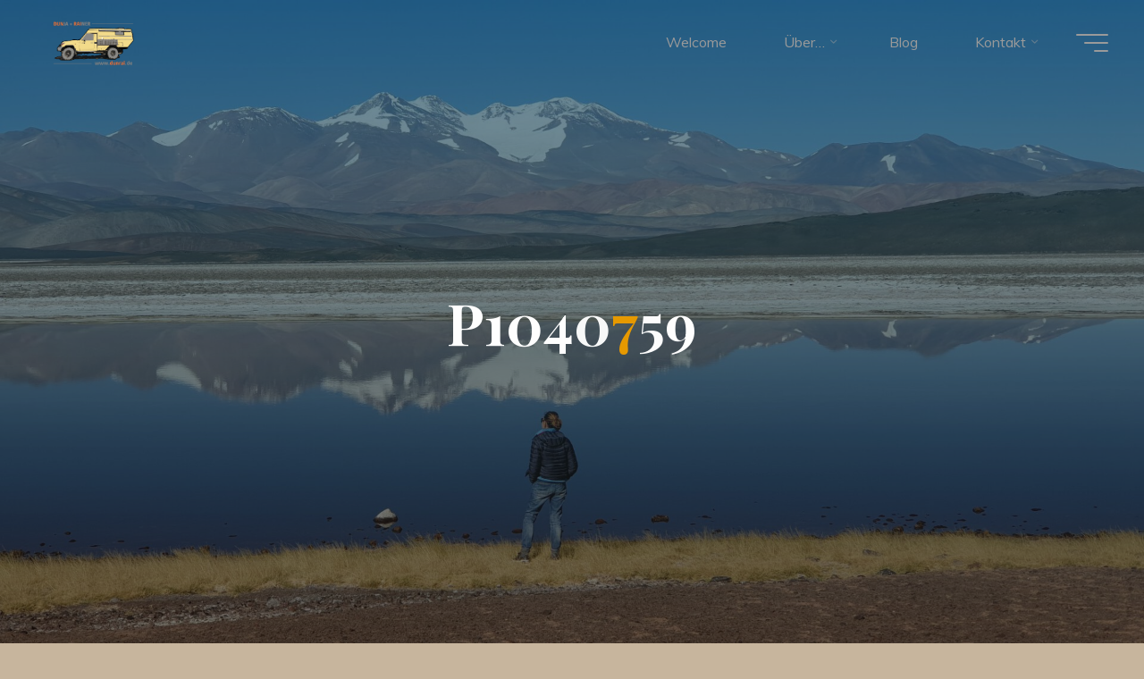

--- FILE ---
content_type: text/html; charset=UTF-8
request_url: https://dunrai.de/p1040759/
body_size: 74642
content:
<!DOCTYPE html>
<html lang="de">
<head>
<meta name="viewport" content="width=device-width, user-scalable=yes, initial-scale=1.0">
<meta http-equiv="X-UA-Compatible" content="IE=edge" /><meta charset="UTF-8">
<link rel="profile" href="http://gmpg.org/xfn/11">
<title>P1040759</title>
<meta name='robots' content='max-image-preview:large' />
	<style>img:is([sizes="auto" i], [sizes^="auto," i]) { contain-intrinsic-size: 3000px 1500px }</style>
	<link rel='dns-prefetch' href='//secure.gravatar.com' />
<link rel='dns-prefetch' href='//stats.wp.com' />
<link rel='dns-prefetch' href='//fonts.googleapis.com' />
<link rel='dns-prefetch' href='//v0.wordpress.com' />
<link rel='preconnect' href='//c0.wp.com' />
<link rel='preconnect' href='//i0.wp.com' />
<link rel="alternate" type="application/rss+xml" title=" &raquo; Feed" href="https://dunrai.de/feed/" />
<link rel="alternate" type="application/rss+xml" title=" &raquo; Kommentar-Feed" href="https://dunrai.de/comments/feed/" />
<link rel="alternate" type="application/rss+xml" title=" &raquo; P1040759-Kommentar-Feed" href="https://dunrai.de/feed/?attachment_id=1008" />
<script>
window._wpemojiSettings = {"baseUrl":"https:\/\/s.w.org\/images\/core\/emoji\/15.0.3\/72x72\/","ext":".png","svgUrl":"https:\/\/s.w.org\/images\/core\/emoji\/15.0.3\/svg\/","svgExt":".svg","source":{"concatemoji":"https:\/\/dunrai.de\/wp-includes\/js\/wp-emoji-release.min.js?ver=6.7.4"}};
/*! This file is auto-generated */
!function(i,n){var o,s,e;function c(e){try{var t={supportTests:e,timestamp:(new Date).valueOf()};sessionStorage.setItem(o,JSON.stringify(t))}catch(e){}}function p(e,t,n){e.clearRect(0,0,e.canvas.width,e.canvas.height),e.fillText(t,0,0);var t=new Uint32Array(e.getImageData(0,0,e.canvas.width,e.canvas.height).data),r=(e.clearRect(0,0,e.canvas.width,e.canvas.height),e.fillText(n,0,0),new Uint32Array(e.getImageData(0,0,e.canvas.width,e.canvas.height).data));return t.every(function(e,t){return e===r[t]})}function u(e,t,n){switch(t){case"flag":return n(e,"\ud83c\udff3\ufe0f\u200d\u26a7\ufe0f","\ud83c\udff3\ufe0f\u200b\u26a7\ufe0f")?!1:!n(e,"\ud83c\uddfa\ud83c\uddf3","\ud83c\uddfa\u200b\ud83c\uddf3")&&!n(e,"\ud83c\udff4\udb40\udc67\udb40\udc62\udb40\udc65\udb40\udc6e\udb40\udc67\udb40\udc7f","\ud83c\udff4\u200b\udb40\udc67\u200b\udb40\udc62\u200b\udb40\udc65\u200b\udb40\udc6e\u200b\udb40\udc67\u200b\udb40\udc7f");case"emoji":return!n(e,"\ud83d\udc26\u200d\u2b1b","\ud83d\udc26\u200b\u2b1b")}return!1}function f(e,t,n){var r="undefined"!=typeof WorkerGlobalScope&&self instanceof WorkerGlobalScope?new OffscreenCanvas(300,150):i.createElement("canvas"),a=r.getContext("2d",{willReadFrequently:!0}),o=(a.textBaseline="top",a.font="600 32px Arial",{});return e.forEach(function(e){o[e]=t(a,e,n)}),o}function t(e){var t=i.createElement("script");t.src=e,t.defer=!0,i.head.appendChild(t)}"undefined"!=typeof Promise&&(o="wpEmojiSettingsSupports",s=["flag","emoji"],n.supports={everything:!0,everythingExceptFlag:!0},e=new Promise(function(e){i.addEventListener("DOMContentLoaded",e,{once:!0})}),new Promise(function(t){var n=function(){try{var e=JSON.parse(sessionStorage.getItem(o));if("object"==typeof e&&"number"==typeof e.timestamp&&(new Date).valueOf()<e.timestamp+604800&&"object"==typeof e.supportTests)return e.supportTests}catch(e){}return null}();if(!n){if("undefined"!=typeof Worker&&"undefined"!=typeof OffscreenCanvas&&"undefined"!=typeof URL&&URL.createObjectURL&&"undefined"!=typeof Blob)try{var e="postMessage("+f.toString()+"("+[JSON.stringify(s),u.toString(),p.toString()].join(",")+"));",r=new Blob([e],{type:"text/javascript"}),a=new Worker(URL.createObjectURL(r),{name:"wpTestEmojiSupports"});return void(a.onmessage=function(e){c(n=e.data),a.terminate(),t(n)})}catch(e){}c(n=f(s,u,p))}t(n)}).then(function(e){for(var t in e)n.supports[t]=e[t],n.supports.everything=n.supports.everything&&n.supports[t],"flag"!==t&&(n.supports.everythingExceptFlag=n.supports.everythingExceptFlag&&n.supports[t]);n.supports.everythingExceptFlag=n.supports.everythingExceptFlag&&!n.supports.flag,n.DOMReady=!1,n.readyCallback=function(){n.DOMReady=!0}}).then(function(){return e}).then(function(){var e;n.supports.everything||(n.readyCallback(),(e=n.source||{}).concatemoji?t(e.concatemoji):e.wpemoji&&e.twemoji&&(t(e.twemoji),t(e.wpemoji)))}))}((window,document),window._wpemojiSettings);
</script>
<link rel='stylesheet' id='sbi_styles-css' href='https://dunrai.de/wp-content/plugins/instagram-feed/css/sbi-styles.min.css?ver=6.10.0' media='all' />
<style id='wp-emoji-styles-inline-css'>

	img.wp-smiley, img.emoji {
		display: inline !important;
		border: none !important;
		box-shadow: none !important;
		height: 1em !important;
		width: 1em !important;
		margin: 0 0.07em !important;
		vertical-align: -0.1em !important;
		background: none !important;
		padding: 0 !important;
	}
</style>
<link rel='stylesheet' id='wp-block-library-css' href='https://c0.wp.com/c/6.7.4/wp-includes/css/dist/block-library/style.min.css' media='all' />
<link rel='stylesheet' id='mediaelement-css' href='https://c0.wp.com/c/6.7.4/wp-includes/js/mediaelement/mediaelementplayer-legacy.min.css' media='all' />
<link rel='stylesheet' id='wp-mediaelement-css' href='https://c0.wp.com/c/6.7.4/wp-includes/js/mediaelement/wp-mediaelement.min.css' media='all' />
<style id='jetpack-sharing-buttons-style-inline-css'>
.jetpack-sharing-buttons__services-list{display:flex;flex-direction:row;flex-wrap:wrap;gap:0;list-style-type:none;margin:5px;padding:0}.jetpack-sharing-buttons__services-list.has-small-icon-size{font-size:12px}.jetpack-sharing-buttons__services-list.has-normal-icon-size{font-size:16px}.jetpack-sharing-buttons__services-list.has-large-icon-size{font-size:24px}.jetpack-sharing-buttons__services-list.has-huge-icon-size{font-size:36px}@media print{.jetpack-sharing-buttons__services-list{display:none!important}}.editor-styles-wrapper .wp-block-jetpack-sharing-buttons{gap:0;padding-inline-start:0}ul.jetpack-sharing-buttons__services-list.has-background{padding:1.25em 2.375em}
</style>
<style id='classic-theme-styles-inline-css'>
/*! This file is auto-generated */
.wp-block-button__link{color:#fff;background-color:#32373c;border-radius:9999px;box-shadow:none;text-decoration:none;padding:calc(.667em + 2px) calc(1.333em + 2px);font-size:1.125em}.wp-block-file__button{background:#32373c;color:#fff;text-decoration:none}
</style>
<style id='global-styles-inline-css'>
:root{--wp--preset--aspect-ratio--square: 1;--wp--preset--aspect-ratio--4-3: 4/3;--wp--preset--aspect-ratio--3-4: 3/4;--wp--preset--aspect-ratio--3-2: 3/2;--wp--preset--aspect-ratio--2-3: 2/3;--wp--preset--aspect-ratio--16-9: 16/9;--wp--preset--aspect-ratio--9-16: 9/16;--wp--preset--color--black: #000000;--wp--preset--color--cyan-bluish-gray: #abb8c3;--wp--preset--color--white: #ffffff;--wp--preset--color--pale-pink: #f78da7;--wp--preset--color--vivid-red: #cf2e2e;--wp--preset--color--luminous-vivid-orange: #ff6900;--wp--preset--color--luminous-vivid-amber: #fcb900;--wp--preset--color--light-green-cyan: #7bdcb5;--wp--preset--color--vivid-green-cyan: #00d084;--wp--preset--color--pale-cyan-blue: #8ed1fc;--wp--preset--color--vivid-cyan-blue: #0693e3;--wp--preset--color--vivid-purple: #9b51e0;--wp--preset--color--accent-1: #e89a00;--wp--preset--color--accent-2: #00898c;--wp--preset--color--headings: #162521;--wp--preset--color--sitetext: #000000;--wp--preset--color--sitebg: #9a9a9a;--wp--preset--gradient--vivid-cyan-blue-to-vivid-purple: linear-gradient(135deg,rgba(6,147,227,1) 0%,rgb(155,81,224) 100%);--wp--preset--gradient--light-green-cyan-to-vivid-green-cyan: linear-gradient(135deg,rgb(122,220,180) 0%,rgb(0,208,130) 100%);--wp--preset--gradient--luminous-vivid-amber-to-luminous-vivid-orange: linear-gradient(135deg,rgba(252,185,0,1) 0%,rgba(255,105,0,1) 100%);--wp--preset--gradient--luminous-vivid-orange-to-vivid-red: linear-gradient(135deg,rgba(255,105,0,1) 0%,rgb(207,46,46) 100%);--wp--preset--gradient--very-light-gray-to-cyan-bluish-gray: linear-gradient(135deg,rgb(238,238,238) 0%,rgb(169,184,195) 100%);--wp--preset--gradient--cool-to-warm-spectrum: linear-gradient(135deg,rgb(74,234,220) 0%,rgb(151,120,209) 20%,rgb(207,42,186) 40%,rgb(238,44,130) 60%,rgb(251,105,98) 80%,rgb(254,248,76) 100%);--wp--preset--gradient--blush-light-purple: linear-gradient(135deg,rgb(255,206,236) 0%,rgb(152,150,240) 100%);--wp--preset--gradient--blush-bordeaux: linear-gradient(135deg,rgb(254,205,165) 0%,rgb(254,45,45) 50%,rgb(107,0,62) 100%);--wp--preset--gradient--luminous-dusk: linear-gradient(135deg,rgb(255,203,112) 0%,rgb(199,81,192) 50%,rgb(65,88,208) 100%);--wp--preset--gradient--pale-ocean: linear-gradient(135deg,rgb(255,245,203) 0%,rgb(182,227,212) 50%,rgb(51,167,181) 100%);--wp--preset--gradient--electric-grass: linear-gradient(135deg,rgb(202,248,128) 0%,rgb(113,206,126) 100%);--wp--preset--gradient--midnight: linear-gradient(135deg,rgb(2,3,129) 0%,rgb(40,116,252) 100%);--wp--preset--font-size--small: 10px;--wp--preset--font-size--medium: 20px;--wp--preset--font-size--large: 25px;--wp--preset--font-size--x-large: 42px;--wp--preset--font-size--normal: 16px;--wp--preset--font-size--larger: 40px;--wp--preset--spacing--20: 0.44rem;--wp--preset--spacing--30: 0.67rem;--wp--preset--spacing--40: 1rem;--wp--preset--spacing--50: 1.5rem;--wp--preset--spacing--60: 2.25rem;--wp--preset--spacing--70: 3.38rem;--wp--preset--spacing--80: 5.06rem;--wp--preset--shadow--natural: 6px 6px 9px rgba(0, 0, 0, 0.2);--wp--preset--shadow--deep: 12px 12px 50px rgba(0, 0, 0, 0.4);--wp--preset--shadow--sharp: 6px 6px 0px rgba(0, 0, 0, 0.2);--wp--preset--shadow--outlined: 6px 6px 0px -3px rgba(255, 255, 255, 1), 6px 6px rgba(0, 0, 0, 1);--wp--preset--shadow--crisp: 6px 6px 0px rgba(0, 0, 0, 1);}:where(.is-layout-flex){gap: 0.5em;}:where(.is-layout-grid){gap: 0.5em;}body .is-layout-flex{display: flex;}.is-layout-flex{flex-wrap: wrap;align-items: center;}.is-layout-flex > :is(*, div){margin: 0;}body .is-layout-grid{display: grid;}.is-layout-grid > :is(*, div){margin: 0;}:where(.wp-block-columns.is-layout-flex){gap: 2em;}:where(.wp-block-columns.is-layout-grid){gap: 2em;}:where(.wp-block-post-template.is-layout-flex){gap: 1.25em;}:where(.wp-block-post-template.is-layout-grid){gap: 1.25em;}.has-black-color{color: var(--wp--preset--color--black) !important;}.has-cyan-bluish-gray-color{color: var(--wp--preset--color--cyan-bluish-gray) !important;}.has-white-color{color: var(--wp--preset--color--white) !important;}.has-pale-pink-color{color: var(--wp--preset--color--pale-pink) !important;}.has-vivid-red-color{color: var(--wp--preset--color--vivid-red) !important;}.has-luminous-vivid-orange-color{color: var(--wp--preset--color--luminous-vivid-orange) !important;}.has-luminous-vivid-amber-color{color: var(--wp--preset--color--luminous-vivid-amber) !important;}.has-light-green-cyan-color{color: var(--wp--preset--color--light-green-cyan) !important;}.has-vivid-green-cyan-color{color: var(--wp--preset--color--vivid-green-cyan) !important;}.has-pale-cyan-blue-color{color: var(--wp--preset--color--pale-cyan-blue) !important;}.has-vivid-cyan-blue-color{color: var(--wp--preset--color--vivid-cyan-blue) !important;}.has-vivid-purple-color{color: var(--wp--preset--color--vivid-purple) !important;}.has-black-background-color{background-color: var(--wp--preset--color--black) !important;}.has-cyan-bluish-gray-background-color{background-color: var(--wp--preset--color--cyan-bluish-gray) !important;}.has-white-background-color{background-color: var(--wp--preset--color--white) !important;}.has-pale-pink-background-color{background-color: var(--wp--preset--color--pale-pink) !important;}.has-vivid-red-background-color{background-color: var(--wp--preset--color--vivid-red) !important;}.has-luminous-vivid-orange-background-color{background-color: var(--wp--preset--color--luminous-vivid-orange) !important;}.has-luminous-vivid-amber-background-color{background-color: var(--wp--preset--color--luminous-vivid-amber) !important;}.has-light-green-cyan-background-color{background-color: var(--wp--preset--color--light-green-cyan) !important;}.has-vivid-green-cyan-background-color{background-color: var(--wp--preset--color--vivid-green-cyan) !important;}.has-pale-cyan-blue-background-color{background-color: var(--wp--preset--color--pale-cyan-blue) !important;}.has-vivid-cyan-blue-background-color{background-color: var(--wp--preset--color--vivid-cyan-blue) !important;}.has-vivid-purple-background-color{background-color: var(--wp--preset--color--vivid-purple) !important;}.has-black-border-color{border-color: var(--wp--preset--color--black) !important;}.has-cyan-bluish-gray-border-color{border-color: var(--wp--preset--color--cyan-bluish-gray) !important;}.has-white-border-color{border-color: var(--wp--preset--color--white) !important;}.has-pale-pink-border-color{border-color: var(--wp--preset--color--pale-pink) !important;}.has-vivid-red-border-color{border-color: var(--wp--preset--color--vivid-red) !important;}.has-luminous-vivid-orange-border-color{border-color: var(--wp--preset--color--luminous-vivid-orange) !important;}.has-luminous-vivid-amber-border-color{border-color: var(--wp--preset--color--luminous-vivid-amber) !important;}.has-light-green-cyan-border-color{border-color: var(--wp--preset--color--light-green-cyan) !important;}.has-vivid-green-cyan-border-color{border-color: var(--wp--preset--color--vivid-green-cyan) !important;}.has-pale-cyan-blue-border-color{border-color: var(--wp--preset--color--pale-cyan-blue) !important;}.has-vivid-cyan-blue-border-color{border-color: var(--wp--preset--color--vivid-cyan-blue) !important;}.has-vivid-purple-border-color{border-color: var(--wp--preset--color--vivid-purple) !important;}.has-vivid-cyan-blue-to-vivid-purple-gradient-background{background: var(--wp--preset--gradient--vivid-cyan-blue-to-vivid-purple) !important;}.has-light-green-cyan-to-vivid-green-cyan-gradient-background{background: var(--wp--preset--gradient--light-green-cyan-to-vivid-green-cyan) !important;}.has-luminous-vivid-amber-to-luminous-vivid-orange-gradient-background{background: var(--wp--preset--gradient--luminous-vivid-amber-to-luminous-vivid-orange) !important;}.has-luminous-vivid-orange-to-vivid-red-gradient-background{background: var(--wp--preset--gradient--luminous-vivid-orange-to-vivid-red) !important;}.has-very-light-gray-to-cyan-bluish-gray-gradient-background{background: var(--wp--preset--gradient--very-light-gray-to-cyan-bluish-gray) !important;}.has-cool-to-warm-spectrum-gradient-background{background: var(--wp--preset--gradient--cool-to-warm-spectrum) !important;}.has-blush-light-purple-gradient-background{background: var(--wp--preset--gradient--blush-light-purple) !important;}.has-blush-bordeaux-gradient-background{background: var(--wp--preset--gradient--blush-bordeaux) !important;}.has-luminous-dusk-gradient-background{background: var(--wp--preset--gradient--luminous-dusk) !important;}.has-pale-ocean-gradient-background{background: var(--wp--preset--gradient--pale-ocean) !important;}.has-electric-grass-gradient-background{background: var(--wp--preset--gradient--electric-grass) !important;}.has-midnight-gradient-background{background: var(--wp--preset--gradient--midnight) !important;}.has-small-font-size{font-size: var(--wp--preset--font-size--small) !important;}.has-medium-font-size{font-size: var(--wp--preset--font-size--medium) !important;}.has-large-font-size{font-size: var(--wp--preset--font-size--large) !important;}.has-x-large-font-size{font-size: var(--wp--preset--font-size--x-large) !important;}
:where(.wp-block-post-template.is-layout-flex){gap: 1.25em;}:where(.wp-block-post-template.is-layout-grid){gap: 1.25em;}
:where(.wp-block-columns.is-layout-flex){gap: 2em;}:where(.wp-block-columns.is-layout-grid){gap: 2em;}
:root :where(.wp-block-pullquote){font-size: 1.5em;line-height: 1.6;}
</style>
<link rel='stylesheet' id='bravada-themefonts-css' href='https://dunrai.de/wp-content/themes/bravada/resources/fonts/fontfaces.css?ver=1.1.4' media='all' />
<link rel='stylesheet' id='bravada-googlefonts-css' href='//fonts.googleapis.com/css?family=Muli%3A%7CPlayfair+Display%3A%7CMuli%3A100%2C200%2C300%2C400%2C500%2C600%2C700%2C800%2C900%7CPlayfair+Display%3A700&#038;ver=1.1.4' media='all' />
<link rel='stylesheet' id='bravada-main-css' href='https://dunrai.de/wp-content/themes/bravada/style.css?ver=1.1.4' media='all' />
<style id='bravada-main-inline-css'>
 body:not(.bravada-landing-page) #container, #colophon-inside, .footer-inside, #breadcrumbs-container-inside { margin: 0 auto; max-width: 1240px; } body:not(.bravada-landing-page) #container { max-width: calc( 1240px - 4em ); } #primary { width: 320px; } #secondary { width: 320px; } #container.one-column .main { width: 100%; } #container.two-columns-right #secondary { float: right; } #container.two-columns-right .main, .two-columns-right #breadcrumbs { width: calc( 100% - 320px ); float: left; } #container.two-columns-left #primary { float: left; } #container.two-columns-left .main, .two-columns-left #breadcrumbs { width: calc( 100% - 320px ); float: right; } #container.three-columns-right #primary, #container.three-columns-left #primary, #container.three-columns-sided #primary { float: left; } #container.three-columns-right #secondary, #container.three-columns-left #secondary, #container.three-columns-sided #secondary { float: left; } #container.three-columns-right #primary, #container.three-columns-left #secondary { margin-left: 0%; margin-right: 0%; } #container.three-columns-right .main, .three-columns-right #breadcrumbs { width: calc( 100% - 640px ); float: left; } #container.three-columns-left .main, .three-columns-left #breadcrumbs { width: calc( 100% - 640px ); float: right; } #container.three-columns-sided #secondary { float: right; } #container.three-columns-sided .main, .three-columns-sided #breadcrumbs { width: calc( 100% - 640px ); float: right; } .three-columns-sided #breadcrumbs { margin: 0 calc( 0% + 320px ) 0 -1920px; } html { font-family: Muli; font-size: 16px; font-weight: 400; line-height: 1.8; ; } #site-title { font-family: Playfair Display; font-size: 1.3em; font-weight: 700; } #site-text { ; } nav#mobile-menu #mobile-nav a { font-family: Playfair Display; font-size: 2.5em; font-weight: 700; font-size: clamp(1.3rem, 5vw, 2.5em); ; } nav#mobile-menu #mobile-nav ul.sub-menu a { font-size: clamp(1.1rem, 4vw, 2em); } nav#mobile-menu input[type=search] { font-family: Playfair Display; } .widget-title, #comments-title, #reply-title, .related-posts .related-main-title, .main .author-info .page-title { font-family: Playfair Display; font-size: 1.2em; font-weight: 700; line-height: 2; margin-bottom: 0.5em; ; } .widget-title::after, #comments-title::after, #reply-title::after, .related-posts .related-main-title::after { margin-bottom: 0.5em; } .widget-container { font-family: Muli; font-size: 1em; font-weight: 400; } .widget-container ul li { line-height: 1.8; ; } .entry-title, .main .page-title { font-family: Playfair Display; font-size: 1.7em; font-weight: 700; ; } body:not(.single) .entry-meta > span { font-family: Muli; font-size: 1em; font-weight: 300; ; } /* single post titles/metas */ #header-page-title .entry-title, .singular-title, .lp-staticslider .staticslider-caption-title, .seriousslider-theme .seriousslider-caption-title { font-family: Playfair Display; font-size: 5em; font-weight: 700; font-size: clamp(2.5em, 5vw, 5em ); line-height: 1.3; ; } .single .entry-meta > span { font-family: Muli; font-size: 1.1em; font-weight: 300; ; } h1 { font-size: 2.33em; } h2 { font-size: 2.06em; } h3 { font-size: 1.79em; } h4 { font-size: 1.52em; } h5 { font-size: 1.25em; } h6 { font-size: 0.98em; } h1, h2, h3, h4 { font-family: Playfair Display; font-weight: 700; ; } .entry-content h1, .entry-summary h1, .entry-content h2, .entry-summary h2, .entry-content h3, .entry-summary h3, .entry-content h4, .entry-summary h4, .entry-content h5, .entry-summary h5, .entry-content h6, .entry-summary h6 { line-height: 1.2; margin-bottom: 0.5em; } .lp-section-header .lp-section-desc, .lp-box-title, .lp-tt-title, #nav-fixed a + a, #nav-below span, .lp-blocks.lp-blocks1 .lp-block .lp-block-readmore { font-family: Playfair Display; } .lp-section-header .lp-section-title { font-family: Muli; } blockquote cite { font-family: Muli; } :root { --bravada-accent-1: #e89a00; --bravada-accent-2: #00898c; } .bravada-accent-1 { color: #e89a00; } .bravada-accent-2 { color: #00898c; } .bravada-accent-1-bg { background-color: #e89a00; } .bravada-accent-2-bg { background-color: #00898c; } body { color: #000000; background-color: #c7b59d; } .lp-staticslider .staticslider-caption-text a { color: #9a9a9a; } #site-header-main, .menu-search-animated .searchform input[type="search"], #access .menu-search-animated .searchform, .site-header-bottom-fixed, .bravada-over-menu .site-header-bottom.header-fixed .site-header-bottom-fixed { background-color: #9a9a9a; } .bravada-over-menu .site-header-bottom-fixed { background: transparent; } .bravada-over-menu .header-fixed.site-header-bottom #site-title a, .bravada-over-menu .header-fixed.site-header-bottom #site-description { color: #e89a00; } .bravada-over-menu #site-title a, .bravada-over-menu #site-description, .bravada-over-menu #access > div > ul > li, .bravada-over-menu #access > div > ul > li > a, .bravada-over-menu .site-header-bottom:not(.header-fixed) #nav-toggle, #breadcrumbs-container span, #breadcrumbs-container a, #breadcrumbs-container i { color: #9a9a9a; } #bmobile #site-title a { color: #e89a00; } #site-title a::before { background: #e89a00; } body:not(.bravada-over-menu) .site-header-bottom #site-title a::before, .bravada-over-menu .header-fixed.site-header-bottom #site-title a::before { background: #00898c; } body:not(.bravada-over-menu) .site-header-bottom #site-title a:hover { color: #e89a00; } #site-title a:hover::before { background: #00898c; } #access > div > ul > li, #access > div > ul > li > a, .bravada-over-menu .header-fixed.site-header-bottom #access > div > ul > li:not([class*='current']), .bravada-over-menu .header-fixed.site-header-bottom #access > div > ul > li:not([class*='current']) > a { color: #444444; } .hamburger span { background-color: #444444; } #mobile-menu, nav#mobile-menu #mobile-nav a { color: #FFFFFF; } nav#mobile-menu #mobile-nav > li.current_page_item > a, nav#mobile-menu #mobile-nav > li.current-menu-item > a, nav#mobile-menu #mobile-nav > li.current_page_ancestor > a, nav#mobile-menu #mobile-nav > li.current-menu-ancestor > a, nav#mobile-menu #mobile-nav a:hover { color: #e89a00; } nav#mobile-menu { color: #FFFFFF; background-color: #066664; } #mobile-nav .searchform input[type="search"] { border-color: #FFFFFF; } .burgermenu-active.bravada-over-menu .site-header-bottom.header-fixed .site-header-bottom-fixed { background-color: transparent; } .burgermenu-active.bravada-over-menu .site-header-bottom .hamburger span { background-color: #FFFFFF; } .bravada-over-menu:not(.burgermenu-active) .site-header-bottom:not(.header-fixed) .hamburger span { background-color: #9a9a9a; } .bravada-over-menu .header-fixed.site-header-bottom .side-section-element.widget_cryout_socials a:hover::before, .side-section-element.widget_cryout_socials a:hover::before { color: #9a9a9a; } #access ul.sub-menu li a, #access ul.children li a, .topmenu ul li a { color: #FFFFFF; } #access ul.sub-menu li a, #access ul.children li a { background-color: #066664; } #access ul.sub-menu li a:hover, #access ul.children li a:hover { color: #e89a00; } #access > div > ul > li.current_page_item > a, #access > div > ul > li.current-menu-item > a, #access > div > ul > li.current_page_ancestor > a, #access > div > ul > li.current-menu-ancestor > a, .bravada-over-menu .header-fixed.site-header-bottom #access > div > ul > li > a { color: #e9b44c; } #access ul.children > li.current_page_item > a, #access ul.sub-menu > li.current-menu-item > a, #access ul.children > li.current_page_ancestor > a, #access ul.sub-menu > li.current-menu-ancestor > a { opacity: 0.95; } #access > div > ul ul > li a:not(:only-child)::after { border-left-color: #066664; } #access > div > ul > li > ul::before { border-bottom-color: #066664; } #access ul li.special1 > a { background-color: #8b8b8b; } #access ul li.special2 > a { background-color: #444444; color: #9a9a9a; } #access ul li.accent1 > a { background-color: #e89a00; color: #9a9a9a; } #access ul li.accent2 > a { background-color: #00898c; color: #9a9a9a; } #access ul li.accent1 > a:hover, #access ul li.accent2 > a:hover { color: #9a9a9a; } #access > div > ul > li.accent1 > a > span::before, #access > div > ul > li.accent2 > a > span::before { background-color: #9a9a9a; } article.hentry, body:not(.blog):not(.page-template-template-blog):not(.archive):not(.search) #container:not(.bravada-landing-page) .main, body.bravada-boxed-layout:not(.bravada-landing-page) #container { background-color: #9a9a9a; } .pagination span { color: #00898c; } .pagination a:hover { background-color: #e89a00; color: #9a9a9a; } #header-overlay, .lp-staticslider::after, .seriousslider-theme .item::after { background-color: #08415c; background: -webkit-linear-gradient( 90deg, #08415c 0%, #1c110a 100%); background: linear-gradient( 180deg, #08415c 0%, #1c110a 100%); opacity: 0.6; pointer-events: none; } #header-page-title #header-page-title-inside, #header-page-title .entry-title, #header-page-title .entry-meta span, #header-page-title .entry-meta a, #header-page-title .entry-meta time, #header-page-title .entry-meta .icon-metas::before, #header-page-title .byline, #header-page-title #breadcrumbs-nav, .lp-staticslider .staticslider-caption-inside, .seriousslider-theme .seriousslider-caption-inside { color: #FFFFFF; } #colophon, #footer { background-color: #1e3231; color: #DBDBDB; } .post-thumbnail-container .featured-image-overlay::before { background-color: #e89a00; background: -webkit-gradient(linear, left top, left bottom, from(#e89a00), to(#00898c)); background: linear-gradient(to bottom, #e89a00, #00898c); } .post-thumbnail-container .featured-image-overlay::after { background-color: #e89a00; background: -webkit-gradient(linear, left top, left bottom, from(#e89a00), to(#00898c)); background: linear-gradient(to bottom, #00898c, #e89a00); } .main #content-masonry .post-thumbnail-container:hover + .entry-after-image .entry-title a { color: #e89a00; } @media (max-width: 720px) { .bravada-magazine-one .main #content-masonry .post-thumbnail-container + .entry-after-image { background-color: #9a9a9a; } } .entry-title a:active, .entry-title a:hover { color: #e89a00; } span.entry-format { color: #e89a00; } .main #content-masonry .format-link .entry-content a { background-color: #e89a00; color: #9a9a9a; } .main #content-masonry .format-link::after { color: #9a9a9a; } .cryout article.hentry.format-image, .cryout article.hentry.format-audio, .cryout article.hentry.format-video { background-color: #9a9a9a; } .format-aside, .format-quote { border-color: #898989; } .single .author-info { border-color: #898989; } .entry-content h5, .entry-content h6, .lp-text-content h5, .lp-text-content h6 { color: #00898c; } .entry-content blockquote::before, .entry-content blockquote::after { color: rgba(0,0,0,0.2); } .entry-content h1, .entry-content h2, .entry-content h3, .entry-content h4, .lp-text-content h1, .lp-text-content h2, .lp-text-content h3, .lp-text-content h4 { color: #162521; } .entry-title, .page-title { color: #162521; } a { color: #e89a00; } a:hover, .widget-area a, .entry-meta span a:hover, .comments-link a { color: #00898c; } .comments-link a:hover, .widget-area a:hover { color: #e89a00; } .socials a::before, .socials a:hover::before { color: #e89a00; } .socials a::after, .socials a:hover::after { color: #00898c; } .bravada-normalizedtags #content .tagcloud a { color: #9a9a9a; background-color: #e89a00; } .bravada-normalizedtags #content .tagcloud a:hover { background-color: #00898c; } #nav-fixed i { background-color: #767676; } #nav-fixed .nav-next:hover i, #nav-fixed .nav-previous:hover i { background-color: #00898c; } #nav-fixed a:hover + a, #nav-fixed a + a:hover { background-color: rgba(0,137,140,1); } #nav-fixed i, #nav-fixed span { color: #9a9a9a; } button#toTop i::before { color: #e89a00; } button#toTop i::after { color: #00898c; } @media (max-width: 800px) { .cryout #footer-bottom .footer-inside { padding-top: 2.5em; } .cryout .footer-inside a#toTop { background-color: #e89a00; color: #c7b59d; } .cryout .footer-inside a#toTop:hover { opacity: 0.8;} } .entry-meta .icon-metas:before { color: #000000; } #site-title span a::before { width: calc(100% - 1.2em); } .bravada-caption-one .main .wp-caption .wp-caption-text { border-bottom-color: #898989; } .bravada-caption-two .main .wp-caption .wp-caption-text { background-color: #909090; } .bravada-image-one .entry-content img[class*="align"], .bravada-image-one .entry-summary img[class*="align"], .bravada-image-two .entry-content img[class*='align'], .bravada-image-two .entry-summary img[class*='align'] { border-color: #898989; } .bravada-image-five .entry-content img[class*='align'], .bravada-image-five .entry-summary img[class*='align'] { border-color: #e89a00; } .entry-summary .excerpt-fade { background-image: linear-gradient(to left, #9a9a9a, transparent); } /* diffs */ span.edit-link a.post-edit-link, span.edit-link a.post-edit-link:hover, span.edit-link .icon-edit:before { color: #000000; } .searchform { border-color: #868686; } .entry-meta span, .entry-meta a, .entry-utility span, .entry-utility a, .entry-meta time, #breadcrumbs-nav { color: #000000; } .main #content-masonry .post-thumbnail-container span.bl_categ, .main #content-masonry .post-thumbnail-container .comments-link { background-color: #9a9a9a; } .footermenu ul li span.sep { color: #e89a00; } .entry-meta a::after, .entry-utility a::after { background: #00898c; } #header-page-title .category-metas a { color: #e89a00; } .entry-meta .author:hover .avatar { border-color: #e89a00; } .animated-title span.cry-single.animated-letter, .animated-title span.cry-double.animated-letter { color: #e89a00; } span.entry-sticky { color: #00898c; } #commentform { } code, #nav-below .nav-previous a::before, #nav-below .nav-next a::before { background-color: #898989; } #nav-below .nav-previous::after, #nav-below .nav-next::after { background-color: #e89a00; } pre, .comment-author { border-color: #898989; } .commentlist .comment-area, .commentlist .pingback { border-color: #8e8e8e; } .commentlist img.avatar { background-color: #9a9a9a; } .comment-meta a { color: #000000; } .commentlist .reply a, .commentlist .author-name, .commentlist .author-name a { background-color: #e89a00; color: #9a9a9a; } .commentlist .reply a:hover { background-color: #00898c; } select, input[type], textarea { color: #000000; background-color: #909090; } .sidey select { background-color: #9a9a9a; } .searchform .searchsubmit { background: #e89a00; } .searchform:hover .searchsubmit { background: #00898c; } .searchform input[type="search"], .searchform input[type="search"]:hover, .searchform input[type="search"]:focus { background-color: #9a9a9a; } input[type]:hover, textarea:hover, select:hover, input[type]:focus, textarea:focus, select:focus { border-color: #777777; } button, input[type="button"], input[type="submit"], input[type="reset"] { background-color: #e89a00; color: #9a9a9a; } button:hover, input[type="button"]:hover, input[type="submit"]:hover, input[type="reset"]:hover { background-color: #00898c; } .comment-form-author input, .comment-form-email input, .comment-form-url input, .comment-form-comment textarea { background-color: #8b8b8b; } .comment-form-author input:hover, .comment-form-email input:hover, .comment-form-url input:hover, .comment-form-comment textarea:hover, .comment-form-author input:focus, .comment-form-email input:focus, .comment-form-url input:focus, .comment-form-comment textarea:focus { background-color: #e89a00; color: #9a9a9a; } .comment-form-author, .comment-form-email { border-color: #9a9a9a; } hr { background-color: #8b8b8b; } .cryout-preloader-inside .bounce1 { background-color: #e89a00; } .cryout-preloader-inside .bounce2 { background-color: #00898c; } .page-header.pad-container { background-color: #9a9a9a; } /* gutenberg */ .wp-block-image.alignwide { margin-left: calc( ( 0% + 4em ) * -1 ); margin-right: calc( ( 0% + 4em ) * -1 ); } .wp-block-image.alignwide img { width: calc( 100% + 8em ); max-width: calc( 100% + 8em ); } .has-accent-1-color, .has-accent-1-color:hover { color: #e89a00; } .has-accent-2-color, .has-accent-2-color:hover { color: #00898c; } .has-headings-color, .has-headings-color:hover { color: #162521; } .has-sitetext-color, .has-sitetext-color:hover { color: #000000; } .has-sitebg-color, .has-sitebg-color:hover { color: #9a9a9a; } .has-accent-1-background-color { background-color: #e89a00; } .has-accent-2-background-color { background-color: #00898c; } .has-headings-background-color { background-color: #162521; } .has-sitetext-background-color { background-color: #000000; } .has-sitebg-background-color { background-color: #9a9a9a; } .has-small-font-size { font-size: 13px; } .has-regular-font-size { font-size: 16px; } .has-large-font-size { font-size: 19px; } .has-larger-font-size { font-size: 23px; } .has-huge-font-size { font-size: 23px; } /* woocommerce */ .woocommerce-thumbnail-container .woocommerce-buttons-container a, .woocommerce-page #respond input#submit.alt, .woocommerce a.button.alt, .woocommerce-page button.button.alt, .woocommerce input.button.alt, .woocommerce #respond input#submit, .woocommerce a.button, .woocommerce button.button, .woocommerce input.button { } .woocommerce ul.products li.product .woocommerce-loop-category__title, .woocommerce ul.products li.product .woocommerce-loop-product__title, .woocommerce ul.products li.product h3, .woocommerce div.product .product_title, .woocommerce .woocommerce-tabs h2 { font-family: Muli; } .woocommerce ul.products li.product .woocommerce-loop-category__title, .woocommerce ul.products li.product .woocommerce-loop-product__title, .woocommerce ul.products li.product h3, .woocommerce .star-rating { color: #00898c; } .woocommerce #respond input#submit, .woocommerce a.button, .woocommerce button.button, .woocommerce input.button { background-color: #e89a00; color: #9a9a9a; line-height: 1.8; } .woocommerce #respond input#submit:hover, .woocommerce a.button:hover, .woocommerce button.button:hover, .woocommerce input.button:hover { background-color: #00898c; color: #9a9a9a; } .woocommerce-page #respond input#submit.alt, .woocommerce a.button.alt, .woocommerce-page button.button.alt, .woocommerce input.button.alt { color: #e89a00; line-height: 1.8; } .woocommerce-page #respond input#submit.alt::after, .woocommerce a.button.alt::after, .woocommerce-page button.button.alt::after, .woocommerce input.button.alt::after { content: ""; position: absolute; left: 0; top: 0; width: 100%; height: 100%; outline: 2px solid; -webkit-transition: .3s ease all; transition: .3s ease all; } .woocommerce-page #respond input#submit.alt:hover::after, .woocommerce a.button.alt:hover::after, .woocommerce-page button.button.alt:hover::after, .woocommerce input.button.alt:hover::after { opacity: 0; -webkit-transform: scale(1.2, 1.4); transform: scale(1.2, 1.4); } .woocommerce-page #respond input#submit.alt:hover, .woocommerce a.button.alt:hover, .woocommerce-page button.button.alt:hover, .woocommerce input.button.alt:hover { color: #00898c; } .woocommerce div.product .woocommerce-tabs ul.tabs li.active { border-bottom-color: #9a9a9a; } .woocommerce #respond input#submit.alt.disabled, .woocommerce #respond input#submit.alt.disabled:hover, .woocommerce #respond input#submit.alt:disabled, .woocommerce #respond input#submit.alt:disabled:hover, .woocommerce #respond input#submit.alt[disabled]:disabled, .woocommerce #respond input#submit.alt[disabled]:disabled:hover, .woocommerce a.button.alt.disabled, .woocommerce a.button.alt.disabled:hover, .woocommerce a.button.alt:disabled, .woocommerce a.button.alt:disabled:hover, .woocommerce a.button.alt[disabled]:disabled, .woocommerce a.button.alt[disabled]:disabled:hover, .woocommerce button.button.alt.disabled, .woocommerce button.button.alt.disabled:hover, .woocommerce button.button.alt:disabled, .woocommerce button.button.alt:disabled:hover, .woocommerce button.button.alt[disabled]:disabled, .woocommerce button.button.alt[disabled]:disabled:hover, .woocommerce input.button.alt.disabled, .woocommerce input.button.alt.disabled:hover, .woocommerce input.button.alt:disabled, .woocommerce input.button.alt:disabled:hover, .woocommerce input.button.alt[disabled]:disabled, .woocommerce input.button.alt[disabled]:disabled:hover { background-color: #00898c; color: #fff; } .woocommerce div.product .product_title, .woocommerce ul.products li.product .price, .woocommerce div.product p.price, .woocommerce div.product span.price { color: #00898c} .woocommerce .quantity .qty { background-color: #898989; } .woocommerce-checkout #payment { background: #909090; } .woocommerce .widget_price_filter .ui-slider .ui-slider-handle { background: #00898c; } .woocommerce div.product .products > h2, .woocommerce .cart-collaterals h2 { font-family: Playfair Display; font-size: 1.2em; font-weight: 700; line-height: 2; ; } .woocommerce div.product .products > h2::after, .woocommerce .cart-collaterals h2::after { background-color: #e89a00 ; } .main .entry-content, .main .entry-summary { text-align: inherit; } .main p, .main ul, .main ol, .main dd, .main pre, .main hr { margin-bottom: 1em; } .main .entry-content p { text-indent: 0em; } .main a.post-featured-image { background-position: center center; } #header-widget-area { width: 33%; right: 10px; } .bravada-striped-table .main thead th, .bravada-bordered-table .main thead th, .bravada-striped-table .main td, .bravada-striped-table .main th, .bravada-bordered-table .main th, .bravada-bordered-table .main td { border-color: #848484; } .bravada-clean-table .main th, .bravada-striped-table .main tr:nth-child(even) td, .bravada-striped-table .main tr:nth-child(even) th { background-color: #939393; } .bravada-cropped-featured .main .post-thumbnail-container { height: 300px; } .bravada-responsive-featured .main .post-thumbnail-container { max-height: 300px; height: auto; } article.hentry .article-inner, #content-masonry article.hentry .article-inner { padding: 0%; } .site-header-bottom { height:75px; } .site-header-bottom .site-header-inside { height:75px; } .menu-search-animated, .menu-burger, #sheader-container, .identity, #nav-toggle { height: 75px; line-height: 75px; } #access div > ul > li > a, #access ul li[class*="icon"]::before { line-height:75px; } nav#mobile-menu { padding-top: 85px; } body.admin-bar nav#mobile-menu { padding-top: 117px; } #branding { height: 75px; } .bravada-responsive-headerimage #masthead #header-image-main-inside { max-height: 1080px; } .bravada-cropped-headerimage #masthead #header-image-main-inside { height: 1080px; } #header-widget-area { top: 85px; } .bravada-landing-page .lp-blocks-inside, .bravada-landing-page .lp-boxes-inside, .bravada-landing-page .lp-text-inside, .bravada-landing-page .lp-posts-inside, .bravada-landing-page .lp-page-inside, .bravada-landing-page .lp-section-header, .bravada-landing-page .content-widget { max-width: 1240px; } @media (min-width: 960px) { .bravada-landing-page .lp-blocks.lp-blocks1 .lp-blocks-inside { max-width: calc(1240px - 5em); background-color: #9a9a9a; } } #header-page-title #header-page-title-inside, .lp-staticslider .staticslider-caption, .seriousslider.seriousslider-theme .seriousslider-caption { max-width: 1240px; max-width: 85%; padding-top: 85px; } @media (max-width: 1024px) { #header-page-title #header-page-title-inside, .lp-staticslider .staticslider-caption, .seriousslider.seriousslider-theme .seriousslider-caption { max-width: 100%; } } .bravada-landing-page .content-widget { margin: 0 auto; } a.staticslider-button, .seriousslider-theme .seriousslider-caption-buttons a { background-color: #e89a00; } a.staticslider-button:hover, .seriousslider-theme .seriousslider-caption-buttons a:hover { background-color: #00898c; } .widget-title, #comments-title, #reply-title, .related-posts .related-main-title, .main .page-title, #nav-below em, .lp-text .lp-text-title, .lp-boxes-animated .lp-box-title { background-image: linear-gradient(to bottom, rgba(232,154,0,0.4) 0%, rgba(232,154,0,0.4) 100%); } .lp-slider { background-color: #F9F7F5; } .lp-blocks { background-color: #9a9a9a; } .lp-boxes { background-color: #c7b59d; } .lp-boxes .lp-boxes-inside::before { background-color: #e89a00 ; } .lp-boxes ~ .lp-boxes .lp-boxes-inside::before { background-color: #00898c ; } .lp-boxes ~ .lp-boxes ~ .lp-boxes .lp-boxes-inside::before { background-color: #e89a00 ; } .lp-text { background-color: #c7b59d; } #lp-posts, #lp-page { background-color: #c7b59d; } .lp-block { background-color: #9a9a9a; } .lp-block i[class^="blicon"]::before { color: #00898c; } .lp-block .lp-block-title, .lp-text .lp-text-title { color: #162521; } .lp-block .lp-block-title::after { background-color: #e89a00; } .lp-blocks1 .lp-block i[class^="blicon"] +i[class^="blicon"]::before { color: #00898c; } .lp-block-readmore { color: #000000; } .lp-block-readmore:hover { color: #e89a00; } .lp-text-title { color: #00898c; } .lp-text-inside .lp-text-background { background-color: #9a9a9a; } .lp-boxes .lp-box { background-color: #9a9a9a; } .lp-boxes-animated .box-overlay { background-color: #00898c; } .lp-boxes-animated .lp-box-readmore { color: #e89a00; } .lp-boxes-static .box-overlay { background-color: #e89a00; } .lp-box-title { color: #162521; } .lp-box-title:hover { color: #e89a00; } .lp-boxes-1 .lp-box .lp-box-image { height: 250px; } #cryout_ajax_more_trigger, .lp-port-readmore { color: #00898c; } .lpbox-rnd1 { background-color: #907e66; } .lpbox-rnd2 { background-color: #8b7961; } .lpbox-rnd3 { background-color: #86745c; } .lpbox-rnd4 { background-color: #816f57; } .lpbox-rnd5 { background-color: #7c6a52; } .lpbox-rnd6 { background-color: #77654d; } .lpbox-rnd7 { background-color: #726048; } .lpbox-rnd8 { background-color: #6d5b43; } 
</style>
<link rel='stylesheet' id='jetpack-subscriptions-css' href='https://c0.wp.com/p/jetpack/15.4/_inc/build/subscriptions/subscriptions.min.css' media='all' />
<link rel='stylesheet' id='cryout-serious-slider-style-css' href='https://dunrai.de/wp-content/plugins/cryout-serious-slider/resources/style.css?ver=1.2.7' media='all' />
<!--[if lt IE 9]>
<script src="https://dunrai.de/wp-content/themes/bravada/resources/js/html5shiv.min.js?ver=1.1.4" id="bravada-html5shiv-js"></script>
<![endif]-->
<script src="https://c0.wp.com/c/6.7.4/wp-includes/js/jquery/jquery.min.js" id="jquery-core-js"></script>
<script src="https://c0.wp.com/c/6.7.4/wp-includes/js/jquery/jquery-migrate.min.js" id="jquery-migrate-js"></script>
<script src="https://dunrai.de/wp-content/plugins/cryout-serious-slider/resources/jquery.mobile.custom.min.js?ver=1.2.7" id="cryout-serious-slider-jquerymobile-js"></script>
<script src="https://dunrai.de/wp-content/plugins/cryout-serious-slider/resources/slider.js?ver=1.2.7" id="cryout-serious-slider-script-js"></script>
<link rel="https://api.w.org/" href="https://dunrai.de/wp-json/" /><link rel="alternate" title="JSON" type="application/json" href="https://dunrai.de/wp-json/wp/v2/media/1008" /><link rel="EditURI" type="application/rsd+xml" title="RSD" href="https://dunrai.de/xmlrpc.php?rsd" />
<meta name="generator" content="WordPress 6.7.4" />
<link rel='shortlink' href='https://wp.me/aaAbRw-gg' />
<link rel="alternate" title="oEmbed (JSON)" type="application/json+oembed" href="https://dunrai.de/wp-json/oembed/1.0/embed?url=https%3A%2F%2Fdunrai.de%2Fp1040759%2F" />
<link rel="alternate" title="oEmbed (XML)" type="text/xml+oembed" href="https://dunrai.de/wp-json/oembed/1.0/embed?url=https%3A%2F%2Fdunrai.de%2Fp1040759%2F&#038;format=xml" />
	<style>img#wpstats{display:none}</style>
		<link rel="author" href="http://www.dunrai.de"><meta name="generator" content="Elementor 3.34.1; features: additional_custom_breakpoints; settings: css_print_method-external, google_font-enabled, font_display-auto">
<style>.recentcomments a{display:inline !important;padding:0 !important;margin:0 !important;}</style>			<style>
				.e-con.e-parent:nth-of-type(n+4):not(.e-lazyloaded):not(.e-no-lazyload),
				.e-con.e-parent:nth-of-type(n+4):not(.e-lazyloaded):not(.e-no-lazyload) * {
					background-image: none !important;
				}
				@media screen and (max-height: 1024px) {
					.e-con.e-parent:nth-of-type(n+3):not(.e-lazyloaded):not(.e-no-lazyload),
					.e-con.e-parent:nth-of-type(n+3):not(.e-lazyloaded):not(.e-no-lazyload) * {
						background-image: none !important;
					}
				}
				@media screen and (max-height: 640px) {
					.e-con.e-parent:nth-of-type(n+2):not(.e-lazyloaded):not(.e-no-lazyload),
					.e-con.e-parent:nth-of-type(n+2):not(.e-lazyloaded):not(.e-no-lazyload) * {
						background-image: none !important;
					}
				}
			</style>
			
<!-- Jetpack Open Graph Tags -->
<meta property="og:type" content="article" />
<meta property="og:title" content="P1040759" />
<meta property="og:url" content="https://dunrai.de/p1040759/" />
<meta property="og:description" content="Besuche den Beitrag für mehr Info." />
<meta property="article:published_time" content="2019-06-26T10:22:20+00:00" />
<meta property="article:modified_time" content="2019-06-26T10:22:20+00:00" />
<meta property="og:image" content="https://dunrai.de/wp-content/uploads/2019/06/P1040759.jpg" />
<meta property="og:image:alt" content="" />
<meta property="og:locale" content="de_DE" />
<meta name="twitter:text:title" content="P1040759" />
<meta name="twitter:image" content="https://i0.wp.com/dunrai.de/wp-content/uploads/2019/06/P1040759.jpg?fit=1200%2C801&#038;ssl=1&#038;w=640" />
<meta name="twitter:card" content="summary_large_image" />
<meta name="twitter:description" content="Besuche den Beitrag für mehr Info." />

<!-- End Jetpack Open Graph Tags -->
<noscript><style>.cryout .cryout-preloader {display: none;}.cryout img[loading="lazy"] {opacity: 1;}</style></noscript>
<link rel="icon" href="https://i0.wp.com/dunrai.de/wp-content/uploads/2020/04/cropped-IlluObelix-scaled-1.jpg?fit=32%2C32&#038;ssl=1" sizes="32x32" />
<link rel="icon" href="https://i0.wp.com/dunrai.de/wp-content/uploads/2020/04/cropped-IlluObelix-scaled-1.jpg?fit=192%2C192&#038;ssl=1" sizes="192x192" />
<link rel="apple-touch-icon" href="https://i0.wp.com/dunrai.de/wp-content/uploads/2020/04/cropped-IlluObelix-scaled-1.jpg?fit=180%2C180&#038;ssl=1" />
<meta name="msapplication-TileImage" content="https://i0.wp.com/dunrai.de/wp-content/uploads/2020/04/cropped-IlluObelix-scaled-1.jpg?fit=270%2C270&#038;ssl=1" />
</head>

<body class="attachment attachment-template-default single single-attachment postid-1008 attachmentid-1008 attachment-jpeg wp-custom-logo wp-embed-responsive bravada-image-none bravada-caption-one bravada-totop-normal bravada-stripped-table bravada-fixed-menu bravada-over-menu bravada-menu-right bravada-topsection-normal bravada-cropped-headerimage bravada-fullscreen-headerimage bravada-responsive-featured bravada-magazine-one bravada-magazine-layout bravada-comment-placeholder bravada-comment-icons bravada-normalizedtags bravada-animated-title bravada-lazy-noanimation bravada-article-animation-fade elementor-default elementor-kit-2028" itemscope itemtype="http://schema.org/WebPage">
			<a class="skip-link screen-reader-text" href="#main" title="Zum Inhalt springen"> Zum Inhalt springen </a>
			<div id="site-wrapper">

	<header id="masthead" class="cryout"  itemscope itemtype="http://schema.org/WPHeader">

		<div id="site-header-main">

			<div class="site-header-top">

				<div class="site-header-inside">

					<div id="header-menu"  itemscope itemtype="http://schema.org/SiteNavigationElement">
											</div><!-- #header-menu -->

				</div><!-- #site-header-inside -->

			</div><!--.site-header-top-->

						<nav id="mobile-menu" tabindex="-1">
				<div class="side-menu side-section"><ul id="mobile-nav" class=""><li class='menu-main-search menu-search-animated'>
<form role="search" method="get" class="searchform" action="https://dunrai.de/">
	<label>
		<span class="screen-reader-text">Suchen nach:</span>
		<input type="search" class="s" placeholder="Suchen" value="" name="s" size="10"/>
	</label>
	<button type="submit" class="searchsubmit" aria-label="Suchen"><i class="icon-search2"></i><i class="icon-search2"></i></button>
</form>
</li><li id="menu-item-58" class="menu-item menu-item-type-post_type menu-item-object-page menu-item-home menu-item-58"><a href="https://dunrai.de/"><span>Welcome</span></a></li>
<li id="menu-item-181" class="menu-item menu-item-type-post_type menu-item-object-page menu-item-has-children menu-item-181"><a href="https://dunrai.de/ueber/"><span>Über…</span></a>
<ul class="sub-menu">
	<li id="menu-item-182" class="menu-item menu-item-type-post_type menu-item-object-page menu-item-182"><a href="https://dunrai.de/uns/"><span>Über uns</span></a></li>
	<li id="menu-item-183" class="menu-item menu-item-type-post_type menu-item-object-page menu-item-183"><a href="https://dunrai.de/obelix/"><span>Über Obelix</span></a></li>
	<li id="menu-item-184" class="menu-item menu-item-type-post_type menu-item-object-page menu-item-184"><a href="https://dunrai.de/unsere-vorbereitungen/"><span>unsere Vorbereitungen</span></a></li>
	<li id="menu-item-185" class="menu-item menu-item-type-post_type menu-item-object-page menu-item-185"><a href="https://dunrai.de/und-andere/"><span>und Andere</span></a></li>
</ul>
</li>
<li id="menu-item-57" class="menu-item menu-item-type-post_type menu-item-object-page current_page_parent menu-item-57"><a href="https://dunrai.de/blog/"><span>Blog</span></a></li>
<li id="menu-item-165" class="menu-item menu-item-type-post_type menu-item-object-page menu-item-has-children menu-item-165"><a href="https://dunrai.de/kontakt/"><span>Kontakt</span></a>
<ul class="sub-menu">
	<li id="menu-item-170" class="menu-item menu-item-type-post_type menu-item-object-page menu-item-170"><a href="https://dunrai.de/kontakt/"><span>Kontakt</span></a></li>
	<li id="menu-item-167" class="menu-item menu-item-type-post_type menu-item-object-page menu-item-167"><a href="https://dunrai.de/impressum/"><span>Impressum</span></a></li>
	<li id="menu-item-166" class="menu-item menu-item-type-post_type menu-item-object-page menu-item-privacy-policy menu-item-166"><a rel="privacy-policy" href="https://dunrai.de/datenschutzgrundverordnung/"><span>Datenschutzerklärung</span></a></li>
</ul>
</li>
</ul></div>					<div class="side-socials side-section">
		<div class="widget-side-section-inner">
			<section class="side-section-element widget_cryout_socials">
				<div class="widget-socials">
									</div>
			</section>
		</div>
	</div>			</nav> <!-- #mobile-menu -->
			
			<div class="site-header-bottom">

				<div class="site-header-bottom-fixed">

					<div class="site-header-inside">

						<div id="branding">
							<div class="identity"><a href="https://dunrai.de/" id="logo" class="custom-logo-link" title="" rel="home"><img   src="https://i0.wp.com/dunrai.de/wp-content/uploads/2019/05/cropped-cropped-IMG_3526-1-4.png?fit=4023%2C1588&amp;ssl=1" class="custom-logo" alt="" decoding="async" srcset="https://i0.wp.com/dunrai.de/wp-content/uploads/2019/05/cropped-cropped-IMG_3526-1-4.png?w=4023&amp;ssl=1 4023w, https://i0.wp.com/dunrai.de/wp-content/uploads/2019/05/cropped-cropped-IMG_3526-1-4.png?resize=300%2C118&amp;ssl=1 300w, https://i0.wp.com/dunrai.de/wp-content/uploads/2019/05/cropped-cropped-IMG_3526-1-4.png?resize=1024%2C404&amp;ssl=1 1024w, https://i0.wp.com/dunrai.de/wp-content/uploads/2019/05/cropped-cropped-IMG_3526-1-4.png?resize=768%2C303&amp;ssl=1 768w, https://i0.wp.com/dunrai.de/wp-content/uploads/2019/05/cropped-cropped-IMG_3526-1-4.png?resize=1536%2C606&amp;ssl=1 1536w, https://i0.wp.com/dunrai.de/wp-content/uploads/2019/05/cropped-cropped-IMG_3526-1-4.png?resize=2048%2C808&amp;ssl=1 2048w, https://i0.wp.com/dunrai.de/wp-content/uploads/2019/05/cropped-cropped-IMG_3526-1-4.png?resize=389%2C154&amp;ssl=1 389w, https://i0.wp.com/dunrai.de/wp-content/uploads/2019/05/cropped-cropped-IMG_3526-1-4.png?w=2280&amp;ssl=1 2280w" sizes="(max-width: 4023px) 100vw, 4023px" data-attachment-id="2434" data-permalink="https://dunrai.de/cropped-cropped-img_3526-1-4-png/" data-orig-file="https://i0.wp.com/dunrai.de/wp-content/uploads/2019/05/cropped-cropped-IMG_3526-1-4.png?fit=4023%2C1588&amp;ssl=1" data-orig-size="4023,1588" data-comments-opened="1" data-image-meta="{&quot;aperture&quot;:&quot;0&quot;,&quot;credit&quot;:&quot;&quot;,&quot;camera&quot;:&quot;&quot;,&quot;caption&quot;:&quot;&quot;,&quot;created_timestamp&quot;:&quot;0&quot;,&quot;copyright&quot;:&quot;&quot;,&quot;focal_length&quot;:&quot;0&quot;,&quot;iso&quot;:&quot;0&quot;,&quot;shutter_speed&quot;:&quot;0&quot;,&quot;title&quot;:&quot;&quot;,&quot;orientation&quot;:&quot;0&quot;}" data-image-title="cropped-cropped-IMG_3526-1-4.png" data-image-description="&lt;p&gt;https://dunrai.de/wp-content/uploads/2019/05/cropped-cropped-IMG_3526-1-4.png&lt;/p&gt;
" data-image-caption="" data-medium-file="https://i0.wp.com/dunrai.de/wp-content/uploads/2019/05/cropped-cropped-IMG_3526-1-4.png?fit=300%2C118&amp;ssl=1" data-large-file="https://i0.wp.com/dunrai.de/wp-content/uploads/2019/05/cropped-cropped-IMG_3526-1-4.png?fit=760%2C300&amp;ssl=1" /></a></div><div id="site-text"><div itemprop="headline" id="site-title"><span> <a href="https://dunrai.de/" title="We are on our way" rel="home"></a> </span></div><span id="site-description"  itemprop="description" >We are on our way</span></div>						</div><!-- #branding -->

												<div class='menu-burger'>
							<button class='hamburger' type='button' aria-label="Hauptmenü">
									<span></span>
									<span></span>
									<span></span>
							</button>
						</div>
						
												<nav id="access" aria-label="Oberes Menü"  itemscope itemtype="http://schema.org/SiteNavigationElement">
							<div><ul id="top-nav" class=""><li class="menu-item menu-item-type-post_type menu-item-object-page menu-item-home menu-item-58"><a href="https://dunrai.de/"><span>Welcome</span></a></li>
<li class="menu-item menu-item-type-post_type menu-item-object-page menu-item-has-children menu-item-181"><a href="https://dunrai.de/ueber/"><span>Über…</span></a>
<ul class="sub-menu">
	<li class="menu-item menu-item-type-post_type menu-item-object-page menu-item-182"><a href="https://dunrai.de/uns/"><span>Über uns</span></a></li>
	<li class="menu-item menu-item-type-post_type menu-item-object-page menu-item-183"><a href="https://dunrai.de/obelix/"><span>Über Obelix</span></a></li>
	<li class="menu-item menu-item-type-post_type menu-item-object-page menu-item-184"><a href="https://dunrai.de/unsere-vorbereitungen/"><span>unsere Vorbereitungen</span></a></li>
	<li class="menu-item menu-item-type-post_type menu-item-object-page menu-item-185"><a href="https://dunrai.de/und-andere/"><span>und Andere</span></a></li>
</ul>
</li>
<li class="menu-item menu-item-type-post_type menu-item-object-page current_page_parent menu-item-57"><a href="https://dunrai.de/blog/"><span>Blog</span></a></li>
<li class="menu-item menu-item-type-post_type menu-item-object-page menu-item-has-children menu-item-165"><a href="https://dunrai.de/kontakt/"><span>Kontakt</span></a>
<ul class="sub-menu">
	<li class="menu-item menu-item-type-post_type menu-item-object-page menu-item-170"><a href="https://dunrai.de/kontakt/"><span>Kontakt</span></a></li>
	<li class="menu-item menu-item-type-post_type menu-item-object-page menu-item-167"><a href="https://dunrai.de/impressum/"><span>Impressum</span></a></li>
	<li class="menu-item menu-item-type-post_type menu-item-object-page menu-item-privacy-policy menu-item-166"><a rel="privacy-policy" href="https://dunrai.de/datenschutzgrundverordnung/"><span>Datenschutzerklärung</span></a></li>
</ul>
</li>
</ul></div>						</nav><!-- #access -->
						
					</div><!-- #site-header-inside -->

				</div><!-- #site-header-bottom-fixed -->

			</div><!--.site-header-bottom-->

		</div><!-- #site-header-main -->

		<div id="header-image-main">
			<div id="header-image-main-inside">
					<a href="#main" class="meta-arrow" tabindex="-1">
			<i class="icon-arrow" title="Weiterlesen"></i>
	</a>
			<div id="header-overlay"></div>
			<div class="header-image"  style="background-image: url(https://dunrai.de/wp-content/uploads/2020/03/cropped-20200223_095942.jpg)" ></div>
			<img class="header-image" alt="P1040759" src="https://dunrai.de/wp-content/uploads/2020/03/cropped-20200223_095942.jpg" />
				    <div id="header-page-title">
        <div id="header-page-title-inside">
						<div class="entry-meta pretitle-meta">
							</div><!-- .entry-meta -->
            <div class="entry-title">P1040759</div>			<div class="entry-meta aftertitle-meta">
											</div><!-- .entry-meta -->
			<div class="byline">
							</div>
        </div>
    </div> 			</div><!-- #header-image-main-inside -->
		</div><!-- #header-image-main -->

	</header><!-- #masthead -->

	
	<div id="content" class="cryout">
		
<div id="container" class="single-attachment two-columns-right">
	<main id="main" class="main">

		
			<article id="post-1008" class="post post-1008 attachment type-attachment status-inherit hentry">
				<div class="article-inner">
					<header>
												<h1 class="entry-title"  itemprop="headline">P1040759</h1>
						<div class="entry-meta">
							<span class="full-size-link"><span class="screen-reader-text">Vollständige Größe </span><i class="icon-image icon-metas" title="Vollständige Größe"></i> <a href="https://dunrai.de/wp-content/uploads/2019/06/P1040759.jpg">1800 &times; 1201 </a>Pixel</span>
						</div><!-- .entry-meta -->
					</header>

					<div class="entry-content"  itemprop="articleBody">

						<div class="entry-attachment">
							<img fetchpriority="high" width="760" height="507" src="https://i0.wp.com/dunrai.de/wp-content/uploads/2019/06/P1040759.jpg?fit=760%2C507&amp;ssl=1" class="attachment-large size-large" alt="" decoding="async" srcset="https://i0.wp.com/dunrai.de/wp-content/uploads/2019/06/P1040759.jpg?w=1800&amp;ssl=1 1800w, https://i0.wp.com/dunrai.de/wp-content/uploads/2019/06/P1040759.jpg?resize=300%2C200&amp;ssl=1 300w, https://i0.wp.com/dunrai.de/wp-content/uploads/2019/06/P1040759.jpg?resize=768%2C512&amp;ssl=1 768w, https://i0.wp.com/dunrai.de/wp-content/uploads/2019/06/P1040759.jpg?resize=1024%2C683&amp;ssl=1 1024w, https://i0.wp.com/dunrai.de/wp-content/uploads/2019/06/P1040759.jpg?resize=570%2C380&amp;ssl=1 570w, https://i0.wp.com/dunrai.de/wp-content/uploads/2019/06/P1040759.jpg?w=1520&amp;ssl=1 1520w" sizes="(max-width: 760px) 100vw, 760px" data-attachment-id="1008" data-permalink="https://dunrai.de/p1040759/" data-orig-file="https://i0.wp.com/dunrai.de/wp-content/uploads/2019/06/P1040759.jpg?fit=1800%2C1201&amp;ssl=1" data-orig-size="1800,1201" data-comments-opened="1" data-image-meta="{&quot;aperture&quot;:&quot;3.5&quot;,&quot;credit&quot;:&quot;&quot;,&quot;camera&quot;:&quot;DMC-G81&quot;,&quot;caption&quot;:&quot;&quot;,&quot;created_timestamp&quot;:&quot;1561234472&quot;,&quot;copyright&quot;:&quot;&quot;,&quot;focal_length&quot;:&quot;14&quot;,&quot;iso&quot;:&quot;500&quot;,&quot;shutter_speed&quot;:&quot;0.016666666666667&quot;,&quot;title&quot;:&quot;&quot;,&quot;orientation&quot;:&quot;1&quot;}" data-image-title="P1040759" data-image-description="" data-image-caption="" data-medium-file="https://i0.wp.com/dunrai.de/wp-content/uploads/2019/06/P1040759.jpg?fit=300%2C200&amp;ssl=1" data-large-file="https://i0.wp.com/dunrai.de/wp-content/uploads/2019/06/P1040759.jpg?fit=760%2C507&amp;ssl=1" /><br>						</div><!-- .entry-attachment -->

											</div><!-- .entry-content -->

					<div id="nav-below" class="navigation image-navigation">
						<div class="nav-previous"><a href='https://dunrai.de/p1040758/'><i class="icon-angle-left"></i>Vorheriges Bild</a></div>
						<div class="nav-next"><a href='https://dunrai.de/p1040762/'>Nächstes Bild<i class="icon-angle-right"></i></a></div>
					</div><!-- #nav-below -->

					<footer class="entry-meta entry-utility">
											</footer><!-- .entry-meta -->

					<section id="comments">
	
	
		<div id="respond" class="comment-respond">
		<h3 id="reply-title" class="comment-reply-title">Schreibe einen Kommentar <small><a rel="nofollow" id="cancel-comment-reply-link" href="/p1040759/#respond" style="display:none;">Antwort abbrechen</a></small></h3><form action="https://dunrai.de/wp-comments-post.php" method="post" id="commentform" class="comment-form" novalidate><p class="comment-notes"><span id="email-notes">Deine E-Mail-Adresse wird nicht veröffentlicht.</span> <span class="required-field-message">Erforderliche Felder sind mit <span class="required">*</span> markiert</span></p><p class="comment-form-comment"><label for="comment">Kommentar</label><em><textarea placeholder="Kommentar" id="comment" name="comment" cols="45" rows="8" aria-required="true"></textarea></em></p><p class="comment-form-author"><label for="author">Name<span class="required">*</span></label> <em><input id="author" placeholder="Name*" name="author" type="text" value="" size="30" maxlength="245" aria-required='true' /></em></p>
<p class="comment-form-email"><label for="email">E-Mail-Adresse<span class="required">*</span></label> <em><input id="email" placeholder="E-Mail-Adresse*" name="email" type="email" value="" size="30"  maxlength="100" aria-describedby="email-notes" aria-required='true' /></em></p>
<p class="comment-form-url"><label for="url">Website</label><em><input id="url" placeholder="Website" name="url" type="url" value="" size="30"  maxlength="200" /></em></p>
<p class="comment-form-cookies-consent"><label for="wp-comment-cookies-consent"><input id="wp-comment-cookies-consent" name="wp-comment-cookies-consent" type="checkbox" value="yes" />Eigenen Namen, eigene E-Mail-Adresse und eigene Website für die nächste Kommentierung in diesem Browser speichern.</label></p>
<p class="form-submit"><input name="submit" type="submit" id="submit" class="submit" value="Kommentar abschicken" /> <input type='hidden' name='comment_post_ID' value='1008' id='comment_post_ID' />
<input type='hidden' name='comment_parent' id='comment_parent' value='0' />
</p><p style="display: none;"><input type="hidden" id="akismet_comment_nonce" name="akismet_comment_nonce" value="bae099869b" /></p><p style="display: none !important;" class="akismet-fields-container" data-prefix="ak_"><label>&#916;<textarea name="ak_hp_textarea" cols="45" rows="8" maxlength="100"></textarea></label><input type="hidden" id="ak_js_1" name="ak_js" value="140"/><script>document.getElementById( "ak_js_1" ).setAttribute( "value", ( new Date() ).getTime() );</script></p></form>	</div><!-- #respond -->
	<p class="akismet_comment_form_privacy_notice">Diese Website verwendet Akismet, um Spam zu reduzieren. <a href="https://akismet.com/privacy/" target="_blank" rel="nofollow noopener">Erfahre, wie deine Kommentardaten verarbeitet werden.</a></p></section><!-- #comments -->
				</div><!-- .article-inner -->
			</article><!-- #post-## -->

		
	</main><!-- #main -->
	
<aside id="secondary" class="widget-area sidey"  itemscope itemtype="http://schema.org/WPSideBar">
	
	<section id="block-6" class="widget-container widget_block">
<h2 class="wp-block-heading">Kategorie</h2>
</section><section id="block-3" class="widget-container widget_block widget_categories"><ul class="wp-block-categories-list wp-block-categories">	<li class="cat-item cat-item-15"><a href="https://dunrai.de/category/argentinien/">Argentinien</a>
</li>
	<li class="cat-item cat-item-14"><a href="https://dunrai.de/category/bolivien/">Bolivien</a>
</li>
	<li class="cat-item cat-item-11"><a href="https://dunrai.de/category/brasilien/">Brasilien</a>
</li>
	<li class="cat-item cat-item-16"><a href="https://dunrai.de/category/chile/">Chile</a>
</li>
	<li class="cat-item cat-item-31"><a href="https://dunrai.de/category/ecuador/">Ecuador</a>
</li>
	<li class="cat-item cat-item-25"><a href="https://dunrai.de/category/french-guyana/">French-Guyana</a>
</li>
	<li class="cat-item cat-item-27"><a href="https://dunrai.de/category/guyana/">Guyana</a>
</li>
	<li class="cat-item cat-item-29"><a href="https://dunrai.de/category/kolumbien/">Kolumbien</a>
</li>
	<li class="cat-item cat-item-9"><a href="https://dunrai.de/category/obelix/">Obelix</a>
</li>
	<li class="cat-item cat-item-17"><a href="https://dunrai.de/category/paraguay/">Paraguay</a>
</li>
	<li class="cat-item cat-item-23"><a href="https://dunrai.de/category/peru/">Peru</a>
</li>
	<li class="cat-item cat-item-26"><a href="https://dunrai.de/category/suriname/">Suriname</a>
</li>
	<li class="cat-item cat-item-1"><a href="https://dunrai.de/category/uncategorized/">Uncategorized</a>
</li>
	<li class="cat-item cat-item-12"><a href="https://dunrai.de/category/uruguay/">Uruguay</a>
</li>
	<li class="cat-item cat-item-28"><a href="https://dunrai.de/category/venezuela/">Venezuela</a>
</li>
	<li class="cat-item cat-item-8"><a href="https://dunrai.de/category/verschiffung/">Verschiffung</a>
</li>
	<li class="cat-item cat-item-10"><a href="https://dunrai.de/category/vorbereitung/">Vorbereitung</a>
</li>
</ul></section><section id="block-7" class="widget-container widget_block">
<h2 class="wp-block-heading">Archiv</h2>
</section><section id="block-4" class="widget-container widget_block">
<div class="wp-block-group has-accent-2-color has-text-color"><div class="wp-block-group__inner-container is-layout-flow wp-block-group-is-layout-flow">
<div class="wp-block-columns is-layout-flex wp-container-core-columns-is-layout-1 wp-block-columns-is-layout-flex">
<div class="wp-block-column is-layout-flow wp-block-column-is-layout-flow" style="flex-basis:100%"><div class="wp-block-archives-dropdown wp-block-archives"><label for="wp-block-archives-1" class="wp-block-archives__label">Archiv</label>
		<select id="wp-block-archives-1" name="archive-dropdown" onchange="document.location.href=this.options[this.selectedIndex].value;">
		<option value="">Monat auswählen</option>	<option value='https://dunrai.de/2023/09/'> September 2023 </option>
	<option value='https://dunrai.de/2023/08/'> August 2023 </option>
	<option value='https://dunrai.de/2023/07/'> Juli 2023 </option>
	<option value='https://dunrai.de/2023/06/'> Juni 2023 </option>
	<option value='https://dunrai.de/2023/05/'> Mai 2023 </option>
	<option value='https://dunrai.de/2023/04/'> April 2023 </option>
	<option value='https://dunrai.de/2023/03/'> März 2023 </option>
	<option value='https://dunrai.de/2023/02/'> Februar 2023 </option>
	<option value='https://dunrai.de/2023/01/'> Januar 2023 </option>
	<option value='https://dunrai.de/2022/12/'> Dezember 2022 </option>
	<option value='https://dunrai.de/2022/11/'> November 2022 </option>
	<option value='https://dunrai.de/2022/10/'> Oktober 2022 </option>
	<option value='https://dunrai.de/2022/09/'> September 2022 </option>
	<option value='https://dunrai.de/2022/08/'> August 2022 </option>
	<option value='https://dunrai.de/2020/06/'> Juni 2020 </option>
	<option value='https://dunrai.de/2020/03/'> März 2020 </option>
	<option value='https://dunrai.de/2020/02/'> Februar 2020 </option>
	<option value='https://dunrai.de/2020/01/'> Januar 2020 </option>
	<option value='https://dunrai.de/2019/12/'> Dezember 2019 </option>
	<option value='https://dunrai.de/2019/11/'> November 2019 </option>
	<option value='https://dunrai.de/2019/10/'> Oktober 2019 </option>
	<option value='https://dunrai.de/2019/09/'> September 2019 </option>
	<option value='https://dunrai.de/2019/08/'> August 2019 </option>
	<option value='https://dunrai.de/2019/07/'> Juli 2019 </option>
	<option value='https://dunrai.de/2019/05/'> Mai 2019 </option>
	<option value='https://dunrai.de/2019/04/'> April 2019 </option>
	<option value='https://dunrai.de/2019/01/'> Januar 2019 </option>
</select></div></div>
</div>
</div></div>
</section>
	</aside>
</div><!-- #container -->

		
		<aside id="colophon"  itemscope itemtype="http://schema.org/WPSideBar">
			<div id="colophon-inside" class="footer-three ">
				

		<section id="recent-posts-4" class="widget-container widget_recent_entries"><div class="footer-widget-inside">
		<h2 class="widget-title"><span>Neue Beiträge und direkt zum Blog:</span></h2>
		<ul>
											<li>
					<a href="https://dunrai.de/tag-645-epilog/">Tag 645 &#8211; Epilog</a>
									</li>
											<li>
					<a href="https://dunrai.de/kolumbien-iii-zu-dritt/">Kolumbien III. Zu Dritt.</a>
									</li>
											<li>
					<a href="https://dunrai.de/adios-kolumbien/">Adiós Kolumbien</a>
									</li>
											<li>
					<a href="https://dunrai.de/ecuador-iii/">Ecuador III</a>
									</li>
					</ul>

		</div></section><section id="blog_subscription-3" class="widget-container widget_blog_subscription jetpack_subscription_widget"><div class="footer-widget-inside"><h2 class="widget-title"><span>Blog via E-Mail abonnieren</span></h2>
			<div class="wp-block-jetpack-subscriptions__container">
			<form action="#" method="post" accept-charset="utf-8" id="subscribe-blog-blog_subscription-3"
				data-blog="156388770"
				data-post_access_level="everybody" >
									<div id="subscribe-text"><p>Gib hier deine E-Mail-Adresse an, um unseren Blog zu abonnieren und Benachrichtigungen über neue Beiträge via E-Mail zu erhalten.</p>
</div>
										<p id="subscribe-email">
						<label id="jetpack-subscribe-label"
							class="screen-reader-text"
							for="subscribe-field-blog_subscription-3">
							E-Mail-Adresse						</label>
						<input type="email" name="email" autocomplete="email" required="required"
																					value=""
							id="subscribe-field-blog_subscription-3"
							placeholder="E-Mail-Adresse"
						/>
					</p>

					<p id="subscribe-submit"
											>
						<input type="hidden" name="action" value="subscribe"/>
						<input type="hidden" name="source" value="https://dunrai.de/p1040759/"/>
						<input type="hidden" name="sub-type" value="widget"/>
						<input type="hidden" name="redirect_fragment" value="subscribe-blog-blog_subscription-3"/>
						<input type="hidden" id="_wpnonce" name="_wpnonce" value="e64fc45b3c" /><input type="hidden" name="_wp_http_referer" value="/p1040759/" />						<button type="submit"
															class="wp-block-button__link"
																					name="jetpack_subscriptions_widget"
						>
							Abonnieren						</button>
					</p>
							</form>
						</div>
			
</div></section>			</div>
		</aside><!-- #colophon -->

	</div><!-- #main -->

	<footer id="footer" class="cryout"  itemscope itemtype="http://schema.org/WPFooter">
		<button id="toTop" aria-label="Zurück nach oben"><i class="icon-back2top"></i> </button>		<div id="footer-top">
			<div class="footer-inside">
				<div id="site-copyright">&copy;2026 </div>			</div><!-- #footer-inside -->
		</div><!-- #footer-top -->
		<div id="footer-bottom">
			<div class="footer-inside">
				<div style="display:block; margin: 0.5em auto;">Präsentiert von<a target="_blank" href="http://www.cryoutcreations.eu/wordpress-themes/bravada" title="Bravada WordPress Theme by Cryout Creations"> Bravada</a> &amp; <a target="_blank" href="http://wordpress.org/" title="Eine semantische, persönliche Publikationsplattform">  WordPress</a>.</div>			</div> <!-- #footer-inside -->
		</div><!-- #footer-bottom -->
	</footer>
</div><!-- site-wrapper -->
	<!-- Instagram Feed JS -->
<script type="text/javascript">
var sbiajaxurl = "https://dunrai.de/wp-admin/admin-ajax.php";
</script>
			<script>
				const lazyloadRunObserver = () => {
					const lazyloadBackgrounds = document.querySelectorAll( `.e-con.e-parent:not(.e-lazyloaded)` );
					const lazyloadBackgroundObserver = new IntersectionObserver( ( entries ) => {
						entries.forEach( ( entry ) => {
							if ( entry.isIntersecting ) {
								let lazyloadBackground = entry.target;
								if( lazyloadBackground ) {
									lazyloadBackground.classList.add( 'e-lazyloaded' );
								}
								lazyloadBackgroundObserver.unobserve( entry.target );
							}
						});
					}, { rootMargin: '200px 0px 200px 0px' } );
					lazyloadBackgrounds.forEach( ( lazyloadBackground ) => {
						lazyloadBackgroundObserver.observe( lazyloadBackground );
					} );
				};
				const events = [
					'DOMContentLoaded',
					'elementor/lazyload/observe',
				];
				events.forEach( ( event ) => {
					document.addEventListener( event, lazyloadRunObserver );
				} );
			</script>
			<style id='core-block-supports-inline-css'>
.wp-container-core-columns-is-layout-1{flex-wrap:nowrap;}
</style>
<script id="jetpack-stats-js-before">
_stq = window._stq || [];
_stq.push([ "view", {"v":"ext","blog":"156388770","post":"1008","tz":"0","srv":"dunrai.de","j":"1:15.4"} ]);
_stq.push([ "clickTrackerInit", "156388770", "1008" ]);
</script>
<script src="https://stats.wp.com/e-202604.js" id="jetpack-stats-js" defer data-wp-strategy="defer"></script>
<script defer src="https://dunrai.de/wp-content/plugins/akismet/_inc/akismet-frontend.js?ver=1763005774" id="akismet-frontend-js"></script>
<script id="bravada-frontend-js-extra">
var cryout_theme_settings = {"masonry":"1","rtl":"","magazine":"1","fitvids":"1","autoscroll":"1","articleanimation":"fade","lpboxratios":[1.24,1.442],"is_mobile":"","menustyle":"1"};
</script>
<script defer src="https://dunrai.de/wp-content/themes/bravada/resources/js/frontend.js?ver=1.1.4" id="bravada-frontend-js"></script>
<script src="https://c0.wp.com/c/6.7.4/wp-includes/js/imagesloaded.min.js" id="imagesloaded-js"></script>
<script defer src="https://c0.wp.com/c/6.7.4/wp-includes/js/masonry.min.js" id="masonry-js"></script>
<script defer src="https://c0.wp.com/c/6.7.4/wp-includes/js/jquery/jquery.masonry.min.js" id="jquery-masonry-js"></script>
<script src="https://c0.wp.com/c/6.7.4/wp-includes/js/comment-reply.min.js" id="comment-reply-js" async data-wp-strategy="async"></script>
</body>
</html>
